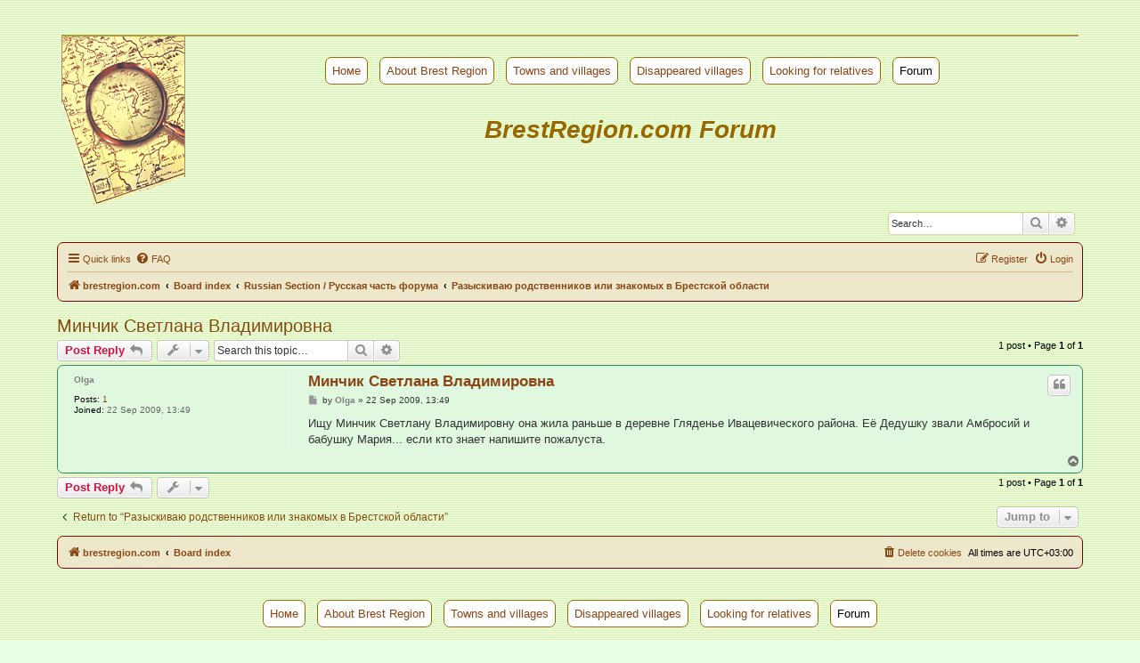

--- FILE ---
content_type: text/html; charset=UTF-8
request_url: http://brestregion.com/forum/viewtopic.php?t=111&sid=0661e70d22f23db016de7e59a63acb10
body_size: 5676
content:
<!DOCTYPE html>
<html dir="ltr" lang="en-gb">
<head>
<meta charset="utf-8" />
<meta http-equiv="X-UA-Compatible" content="IE=edge">
<meta name="viewport" content="width=device-width, initial-scale=1" />

<title>Минчик Светлана Владимировна - BrestRegion.com</title>

	<link rel="alternate" type="application/atom+xml" title="Feed - BrestRegion.com" href="/forum/app.php/feed?sid=29be7cec746768139c2aff60cda57668">			<link rel="alternate" type="application/atom+xml" title="Feed - New Topics" href="/forum/app.php/feed/topics?sid=29be7cec746768139c2aff60cda57668">		<link rel="alternate" type="application/atom+xml" title="Feed - Forum - Разыскиваю родственников или знакомых в Брестской области" href="/forum/app.php/feed/forum/5?sid=29be7cec746768139c2aff60cda57668">	<link rel="alternate" type="application/atom+xml" title="Feed - Topic - Минчик Светлана Владимировна" href="/forum/app.php/feed/topic/111?sid=29be7cec746768139c2aff60cda57668">	
	<link rel="canonical" href="http://brestregion.com/forum/viewtopic.php?t=111">

<!--
	phpBB style name: brestregion
	Based on style:   prosilver (this is the default phpBB3 style)
	Original author:  Tom Beddard ( http://www.subBlue.com/ )
	Modified by: Sergei Zhikovich, 2019
-->

<link href="./assets/css/font-awesome.min.css?assets_version=87" rel="stylesheet">
<link href="./styles/brestregion/theme/stylesheet.css?assets_version=87" rel="stylesheet">
<link href="./styles/brestregion/theme/en/stylesheet.css?assets_version=87" rel="stylesheet">




<!--[if lte IE 9]>
	<link href="./styles/brestregion/theme/tweaks.css?assets_version=87" rel="stylesheet">
<![endif]-->


<link href="./ext/sheer/menu/styles/all/theme/sheer.css?assets_version=87" rel="stylesheet" media="screen">



</head>
<body id="phpbb" class="nojs notouch section-viewtopic ltr ">



<div id="wrap" class="wrap">

	<a id="top" class="top-anchor" accesskey="t"></a>
	<div id="page-header">
		<div class="headerbar" role="banner">
		<div class="fbanner">
	<!-- Здесь был баннер -->
</div>
<div class="flogo">
<div id="invlogo"></div>
<div class="fmenu">
	<ul>
		<li><a href="/index.php"><a href="/index.php">Номе</a></a></li>
		<li><a href="/about.php?lng=en">About Brest Region</a></li>
		<li><a href="/list.php?lng=en">Towns and villages</a></li>
		<li><a href="/lost_villages.php?lng=en">Disappeared villages</a></li>
		<li><a href="/messages.php?lng=en">Looking for relatives</a></li>
		<li><span>Forum</span></li>
	</ul>
	<h1>BrestRegion.com Forum</h1>
</div>
</div>			<div class="inner">

			<div id="site-description" class="site-description">
				<p class="skiplink"><a href="#start_here">Skip to content</a></p>
			</div>

									<div id="search-box" class="search-box search-header" role="search">
				<form action="./search.php?sid=29be7cec746768139c2aff60cda57668" method="get" id="search">
				<fieldset>
					<input name="keywords" id="keywords" type="search" maxlength="128" title="Search for keywords" class="inputbox search tiny" size="20" value="" placeholder="Search…" />
					<button class="button button-search" type="submit" title="Search">
						<i class="icon fa-search fa-fw" aria-hidden="true"></i><span class="sr-only">Search</span>
					</button>
					<a href="./search.php?sid=29be7cec746768139c2aff60cda57668" class="button button-search-end" title="Advanced search">
						<i class="icon fa-cog fa-fw" aria-hidden="true"></i><span class="sr-only">Advanced search</span>
					</a>
					<input type="hidden" name="sid" value="29be7cec746768139c2aff60cda57668" />

				</fieldset>
				</form>
			</div>
						
			</div>
					</div>
				<div class="navbar" role="navigation">
	<div class="inner">

	<ul id="nav-main" class="nav-main linklist" role="menubar">

		<li id="quick-links" class="quick-links dropdown-container responsive-menu" data-skip-responsive="true">
			<a href="#" class="dropdown-trigger">
				<i class="icon fa-bars fa-fw" aria-hidden="true"></i><span>Quick links</span>
			</a>
			<div class="dropdown">
				<div class="pointer"><div class="pointer-inner"></div></div>
				<ul class="dropdown-contents" role="menu">
					
											<li class="separator"></li>
																									<li>
								<a href="./search.php?search_id=unanswered&amp;sid=29be7cec746768139c2aff60cda57668" role="menuitem">
									<i class="icon fa-file-o fa-fw icon-gray" aria-hidden="true"></i><span>Unanswered topics</span>
								</a>
							</li>
							<li>
								<a href="./search.php?search_id=active_topics&amp;sid=29be7cec746768139c2aff60cda57668" role="menuitem">
									<i class="icon fa-file-o fa-fw icon-blue" aria-hidden="true"></i><span>Active topics</span>
								</a>
							</li>
							<li class="separator"></li>
							<li>
								<a href="./search.php?sid=29be7cec746768139c2aff60cda57668" role="menuitem">
									<i class="icon fa-search fa-fw" aria-hidden="true"></i><span>Search</span>
								</a>
							</li>
					
										<li class="separator"></li>

									</ul>
			</div>
		</li>

				<li data-skip-responsive="true">
			<a href="/forum/app.php/help/faq?sid=29be7cec746768139c2aff60cda57668" rel="help" title="Frequently Asked Questions" role="menuitem">
				<i class="icon fa-question-circle fa-fw" aria-hidden="true"></i><span>FAQ</span>
			</a>
		</li>
						
			<li class="rightside"  data-skip-responsive="true">
			<a href="./ucp.php?mode=login&amp;redirect=viewtopic.php%3Ft%3D111&amp;sid=29be7cec746768139c2aff60cda57668" title="Login" accesskey="x" role="menuitem">
				<i class="icon fa-power-off fa-fw" aria-hidden="true"></i><span>Login</span>
			</a>
		</li>
					<li class="rightside" data-skip-responsive="true">
				<a href="./ucp.php?mode=register&amp;sid=29be7cec746768139c2aff60cda57668" role="menuitem">
					<i class="icon fa-pencil-square-o  fa-fw" aria-hidden="true"></i><span>Register</span>
				</a>
			</li>
						</ul>

	<ul id="nav-breadcrumbs" class="nav-breadcrumbs linklist navlinks" role="menubar">
				
		
		<li class="breadcrumbs" itemscope itemtype="https://schema.org/BreadcrumbList">

							<span class="crumb" itemtype="https://schema.org/ListItem" itemprop="itemListElement" itemscope><a itemprop="item" href="https://www.brestregion.com" data-navbar-reference="home"><i class="icon fa-home fa-fw" aria-hidden="true"></i><span itemprop="name">brestregion.com</span></a><meta itemprop="position" content="1" /></span>
			
							<span class="crumb" itemtype="https://schema.org/ListItem" itemprop="itemListElement" itemscope><a itemprop="item" href="./index.php?sid=29be7cec746768139c2aff60cda57668" accesskey="h" data-navbar-reference="index"><span itemprop="name">Board index</span></a><meta itemprop="position" content="2" /></span>

											
								<span class="crumb" itemtype="https://schema.org/ListItem" itemprop="itemListElement" itemscope data-forum-id="3"><a itemprop="item" href="./viewforum.php?f=3&amp;sid=29be7cec746768139c2aff60cda57668"><span itemprop="name">Russian Section / Русская часть форума</span></a><meta itemprop="position" content="3" /></span>
															
								<span class="crumb" itemtype="https://schema.org/ListItem" itemprop="itemListElement" itemscope data-forum-id="5"><a itemprop="item" href="./viewforum.php?f=5&amp;sid=29be7cec746768139c2aff60cda57668"><span itemprop="name">Разыскиваю родственников или знакомых в Брестской области</span></a><meta itemprop="position" content="4" /></span>
							
					</li>

		
					<li class="rightside responsive-search">
				<a href="./search.php?sid=29be7cec746768139c2aff60cda57668" title="View the advanced search options" role="menuitem">
					<i class="icon fa-search fa-fw" aria-hidden="true"></i><span class="sr-only">Search</span>
				</a>
			</li>
			</ul>

	</div>
</div>
	</div>

	
	<a id="start_here" class="anchor"></a>
	<div id="page-body" class="page-body" role="main">
		
		
<h2 class="topic-title"><a href="./viewtopic.php?t=111&amp;sid=29be7cec746768139c2aff60cda57668">Минчик Светлана Владимировна</a></h2>
<!-- NOTE: remove the style="display: none" when you want to have the forum description on the topic body -->



<div class="action-bar bar-top">
	
			<a href="./posting.php?mode=reply&amp;t=111&amp;sid=29be7cec746768139c2aff60cda57668" class="button" title="Post a reply">
							<span>Post Reply</span> <i class="icon fa-reply fa-fw" aria-hidden="true"></i>
					</a>
	
			<div class="dropdown-container dropdown-button-control topic-tools">
		<span title="Topic tools" class="button button-secondary dropdown-trigger dropdown-select">
			<i class="icon fa-wrench fa-fw" aria-hidden="true"></i>
			<span class="caret"><i class="icon fa-sort-down fa-fw" aria-hidden="true"></i></span>
		</span>
		<div class="dropdown">
			<div class="pointer"><div class="pointer-inner"></div></div>
			<ul class="dropdown-contents">
																												<li>
					<a href="./viewtopic.php?t=111&amp;sid=29be7cec746768139c2aff60cda57668&amp;view=print" title="Print view" accesskey="p">
						<i class="icon fa-print fa-fw" aria-hidden="true"></i><span>Print view</span>
					</a>
				</li>
											</ul>
		</div>
	</div>
	
			<div class="search-box" role="search">
			<form method="get" id="topic-search" action="./search.php?sid=29be7cec746768139c2aff60cda57668">
			<fieldset>
				<input class="inputbox search tiny"  type="search" name="keywords" id="search_keywords" size="20" placeholder="Search this topic…" />
				<button class="button button-search" type="submit" title="Search">
					<i class="icon fa-search fa-fw" aria-hidden="true"></i><span class="sr-only">Search</span>
				</button>
				<a href="./search.php?sid=29be7cec746768139c2aff60cda57668" class="button button-search-end" title="Advanced search">
					<i class="icon fa-cog fa-fw" aria-hidden="true"></i><span class="sr-only">Advanced search</span>
				</a>
				<input type="hidden" name="t" value="111" />
<input type="hidden" name="sf" value="msgonly" />
<input type="hidden" name="sid" value="29be7cec746768139c2aff60cda57668" />

			</fieldset>
			</form>
		</div>
	
			<div class="pagination">
			1 post
							&bull; Page <strong>1</strong> of <strong>1</strong>
					</div>
		</div>




			<div id="p301" class="post has-profile bg2">
		<div class="inner">

		<dl class="postprofile" id="profile301">
			<dt class="no-profile-rank no-avatar">
				<div class="avatar-container">
																			</div>
								<a href="./memberlist.php?mode=viewprofile&amp;u=203&amp;sid=29be7cec746768139c2aff60cda57668" style="color: #808080;" class="username-coloured">Olga</a>							</dt>

									
		<dd class="profile-posts"><strong>Posts:</strong> <a href="./search.php?author_id=203&amp;sr=posts&amp;sid=29be7cec746768139c2aff60cda57668">1</a></dd>		<dd class="profile-joined"><strong>Joined:</strong> 22 Sep 2009, 13:49</dd>		
		
						
						
		</dl>

		<div class="postbody">
						<div id="post_content301">

						<h3 class="first"><a href="#p301">Минчик Светлана Владимировна</a></h3>

													<ul class="post-buttons">
																																									<li>
							<a href="./posting.php?mode=quote&amp;p=301&amp;sid=29be7cec746768139c2aff60cda57668" title="Reply with quote" class="button button-icon-only">
								<i class="icon fa-quote-left fa-fw" aria-hidden="true"></i><span class="sr-only">Quote</span>
							</a>
						</li>
														</ul>
							
						<p class="author">
									<a class="unread" href="./viewtopic.php?p=301&amp;sid=29be7cec746768139c2aff60cda57668#p301" title="Post">
						<i class="icon fa-file fa-fw icon-lightgray icon-md" aria-hidden="true"></i><span class="sr-only">Post</span>
					</a>
								<span class="responsive-hide">by <strong><a href="./memberlist.php?mode=viewprofile&amp;u=203&amp;sid=29be7cec746768139c2aff60cda57668" style="color: #808080;" class="username-coloured">Olga</a></strong> &raquo; </span>22 Sep 2009, 13:49
			</p>
			
			
			
			<div class="content">Ищу Минчик Светлану Владимировну она жила раньше в деревне Гляденье Ивацевического района. Её Дедушку звали Амбросий и бабушку Мария... если кто знает напишите пожалуста.</div>

			
			
									
									
						</div>

		</div>

				<div class="back2top">
						<a href="#top" class="top" title="Top">
				<i class="icon fa-chevron-circle-up fa-fw icon-gray" aria-hidden="true"></i>
				<span class="sr-only">Top</span>
			</a>
					</div>
		
		</div>
	</div>

	<hr class="divider" />
	

	<div class="action-bar bar-bottom">
	
			<a href="./posting.php?mode=reply&amp;t=111&amp;sid=29be7cec746768139c2aff60cda57668" class="button" title="Post a reply">
							<span>Post Reply</span> <i class="icon fa-reply fa-fw" aria-hidden="true"></i>
					</a>
		
		<div class="dropdown-container dropdown-button-control topic-tools">
		<span title="Topic tools" class="button button-secondary dropdown-trigger dropdown-select">
			<i class="icon fa-wrench fa-fw" aria-hidden="true"></i>
			<span class="caret"><i class="icon fa-sort-down fa-fw" aria-hidden="true"></i></span>
		</span>
		<div class="dropdown">
			<div class="pointer"><div class="pointer-inner"></div></div>
			<ul class="dropdown-contents">
																												<li>
					<a href="./viewtopic.php?t=111&amp;sid=29be7cec746768139c2aff60cda57668&amp;view=print" title="Print view" accesskey="p">
						<i class="icon fa-print fa-fw" aria-hidden="true"></i><span>Print view</span>
					</a>
				</li>
											</ul>
		</div>
	</div>

	
	
	
			<div class="pagination">
			1 post
							&bull; Page <strong>1</strong> of <strong>1</strong>
					</div>
	</div>


<div class="action-bar actions-jump">
		<p class="jumpbox-return">
		<a href="./viewforum.php?f=5&amp;sid=29be7cec746768139c2aff60cda57668" class="left-box arrow-left" accesskey="r">
			<i class="icon fa-angle-left fa-fw icon-black" aria-hidden="true"></i><span>Return to “Разыскиваю родственников или знакомых в Брестской области”</span>
		</a>
	</p>
	
		<div class="jumpbox dropdown-container dropdown-container-right dropdown-up dropdown-left dropdown-button-control" id="jumpbox">
			<span title="Jump to" class="button button-secondary dropdown-trigger dropdown-select">
				<span>Jump to</span>
				<span class="caret"><i class="icon fa-sort-down fa-fw" aria-hidden="true"></i></span>
			</span>
		<div class="dropdown">
			<div class="pointer"><div class="pointer-inner"></div></div>
			<ul class="dropdown-contents">
																				<li><a href="./viewforum.php?f=1&amp;sid=29be7cec746768139c2aff60cda57668" class="jumpbox-cat-link"> <span> English Section / Английская часть форума</span></a></li>
																<li><a href="./viewforum.php?f=2&amp;sid=29be7cec746768139c2aff60cda57668" class="jumpbox-sub-link"><span class="spacer"></span> <span>&#8627; &nbsp; Where is located this village or town?</span></a></li>
																<li><a href="./viewforum.php?f=6&amp;sid=29be7cec746768139c2aff60cda57668" class="jumpbox-sub-link"><span class="spacer"></span> <span>&#8627; &nbsp; Looking for relatives in Brest Region</span></a></li>
																<li><a href="./viewforum.php?f=10&amp;sid=29be7cec746768139c2aff60cda57668" class="jumpbox-sub-link"><span class="spacer"></span> <span>&#8627; &nbsp; Genealogy</span></a></li>
																<li><a href="./viewforum.php?f=12&amp;sid=29be7cec746768139c2aff60cda57668" class="jumpbox-sub-link"><span class="spacer"></span> <span>&#8627; &nbsp; Other questions</span></a></li>
																<li><a href="./viewforum.php?f=3&amp;sid=29be7cec746768139c2aff60cda57668" class="jumpbox-cat-link"> <span> Russian Section / Русская часть форума</span></a></li>
																<li><a href="./viewforum.php?f=5&amp;sid=29be7cec746768139c2aff60cda57668" class="jumpbox-sub-link"><span class="spacer"></span> <span>&#8627; &nbsp; Разыскиваю родственников или знакомых в Брестской области</span></a></li>
																<li><a href="./viewforum.php?f=11&amp;sid=29be7cec746768139c2aff60cda57668" class="jumpbox-sub-link"><span class="spacer"></span> <span>&#8627; &nbsp; Разыскиваем родственников, уехавших из Брестской области</span></a></li>
																<li><a href="./viewforum.php?f=4&amp;sid=29be7cec746768139c2aff60cda57668" class="jumpbox-sub-link"><span class="spacer"></span> <span>&#8627; &nbsp; А где находится такая деревня?</span></a></li>
																<li><a href="./viewforum.php?f=7&amp;sid=29be7cec746768139c2aff60cda57668" class="jumpbox-cat-link"> <span> About this web site / Предложения по этому сайту</span></a></li>
																<li><a href="./viewforum.php?f=8&amp;sid=29be7cec746768139c2aff60cda57668" class="jumpbox-sub-link"><span class="spacer"></span> <span>&#8627; &nbsp; Maps / Карты</span></a></li>
																<li><a href="./viewforum.php?f=9&amp;sid=29be7cec746768139c2aff60cda57668" class="jumpbox-sub-link"><span class="spacer"></span> <span>&#8627; &nbsp; Incorrect translation / Неверный перевод</span></a></li>
											</ul>
		</div>
	</div>

	</div>


			</div>


<div id="page-footer" class="page-footer" role="contentinfo">
	<div class="navbar" role="navigation">
	<div class="inner">

	<ul id="nav-footer" class="nav-footer linklist" role="menubar">
		<li class="breadcrumbs">
							<span class="crumb"><a href="https://www.brestregion.com" data-navbar-reference="home"><i class="icon fa-home fa-fw" aria-hidden="true"></i><span>brestregion.com</span></a></span>									<span class="crumb"><a href="./index.php?sid=29be7cec746768139c2aff60cda57668" data-navbar-reference="index"><span>Board index</span></a></span>					</li>
		
				<li class="rightside">All times are <span title="Europe/Minsk">UTC+03:00</span></li>
							<li class="rightside">
				<a href="./ucp.php?mode=delete_cookies&amp;sid=29be7cec746768139c2aff60cda57668" data-ajax="true" data-refresh="true" role="menuitem">
					<i class="icon fa-trash fa-fw" aria-hidden="true"></i><span>Delete cookies</span>
				</a>
			</li>
														</ul>

	</div>
</div>

	<div class="copyright">
		<div class="fmenu" style="background-image: none;">
	<ul>
		<li><a href="/index.php"><a href="/index.php">Номе</a></a></li>
		<li><a href="/about.php?lng=en">About Brest Region</a></li>
		<li><a href="/list.php?lng=en">Towns and villages</a></li>
		<li><a href="/lost_villages.php?lng=en">Disappeared villages</a></li>
		<li><a href="/messages.php?lng=en">Looking for relatives</a></li>
		<li><span>Forum</span></li>
	</ul>
</div>
<div class="fbanner">
<!-- Здесь был баннер -->
</div>		<p class="footer-row">
			<span class="footer-copyright">Powered by <a href="https://www.phpbb.com/">phpBB</a>&reg; Forum Software &copy; phpBB Limited</span>
		</p>
						<p class="footer-row">
			<a class="footer-link" href="./ucp.php?mode=privacy&amp;sid=29be7cec746768139c2aff60cda57668" title="Privacy" role="menuitem">
				<span class="footer-link-text">Privacy</span>
			</a>
			|
			<a class="footer-link" href="./ucp.php?mode=terms&amp;sid=29be7cec746768139c2aff60cda57668" title="Terms" role="menuitem">
				<span class="footer-link-text">Terms</span>
			</a>
		</p>
					</div>

	<div id="darkenwrapper" class="darkenwrapper" data-ajax-error-title="AJAX error" data-ajax-error-text="Something went wrong when processing your request." data-ajax-error-text-abort="User aborted request." data-ajax-error-text-timeout="Your request timed out; please try again." data-ajax-error-text-parsererror="Something went wrong with the request and the server returned an invalid reply.">
		<div id="darken" class="darken">&nbsp;</div>
	</div>

	<div id="phpbb_alert" class="phpbb_alert" data-l-err="Error" data-l-timeout-processing-req="Request timed out.">
		<a href="#" class="alert_close">
			<i class="icon fa-times-circle fa-fw" aria-hidden="true"></i>
		</a>
		<h3 class="alert_title">&nbsp;</h3><p class="alert_text"></p>
	</div>
	<div id="phpbb_confirm" class="phpbb_alert">
		<a href="#" class="alert_close">
			<i class="icon fa-times-circle fa-fw" aria-hidden="true"></i>
		</a>
		<div class="alert_text"></div>
	</div>
</div>

</div>

<div>
	<a id="bottom" class="anchor" accesskey="z"></a>
	<img class="sr-only" aria-hidden="true" src="&#x2F;forum&#x2F;app.php&#x2F;cron&#x2F;cron.task.text_reparser.poll_option&#x3F;sid&#x3D;29be7cec746768139c2aff60cda57668" width="1" height="1" alt="">
</div>

<script src="./assets/javascript/jquery-3.6.0.min.js?assets_version=87"></script>
<script src="./assets/javascript/core.js?assets_version=87"></script>



<script src="./styles/prosilver/template/forum_fn.js?assets_version=87"></script>
<script src="./styles/prosilver/template/ajax.js?assets_version=87"></script>



</body>
</html>
